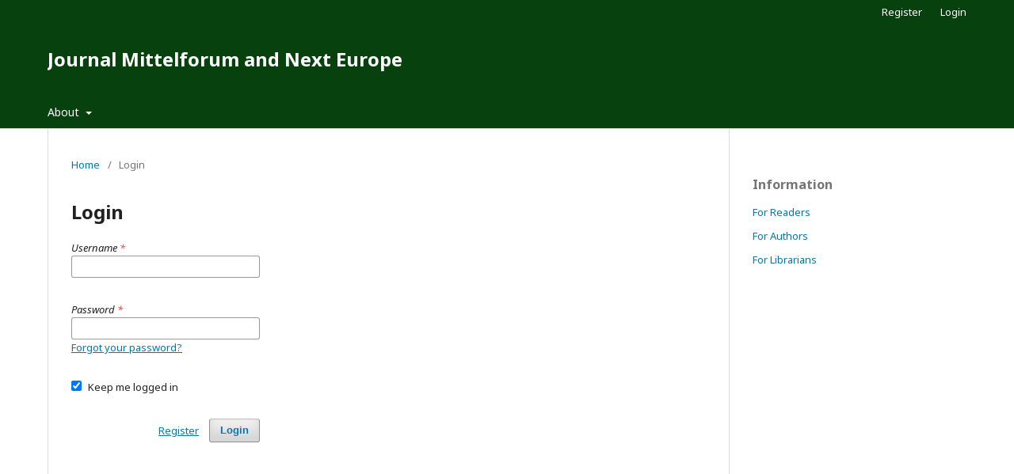

--- FILE ---
content_type: text/html; charset=utf-8
request_url: https://transitionacademiapress.org/jmne/login?source=%2Fjmne%2Farticle%2Fview%2F17
body_size: 1704
content:
	<!DOCTYPE html>
<html lang="en-US" xml:lang="en-US">
<head>
	<meta charset="utf-8">
	<meta name="viewport" content="width=device-width, initial-scale=1.0">
	<title>
		Login
							| Journal Mittelforum and Next Europe
			</title>

	
<link rel="icon" href="https://transitionacademiapress.org/public/journals/2/favicon_en_US.png">
<meta name="generator" content="Open Journal Systems 3.2.0.3">
<link rel="alternate" type="application/atom+xml" href="https://transitionacademiapress.org/jmne/gateway/plugin/WebFeedGatewayPlugin/atom">
<link rel="alternate" type="application/rdf+xml" href="https://transitionacademiapress.org/jmne/gateway/plugin/WebFeedGatewayPlugin/rss">
<link rel="alternate" type="application/rss+xml" href="https://transitionacademiapress.org/jmne/gateway/plugin/WebFeedGatewayPlugin/rss2">
	<link rel="stylesheet" href="https://transitionacademiapress.org/jmne/$$$call$$$/page/page/css?name=stylesheet" type="text/css" /><link rel="stylesheet" href="//fonts.googleapis.com/css?family=Noto+Sans:400,400italic,700,700italic" type="text/css" /><link rel="stylesheet" href="https://cdnjs.cloudflare.com/ajax/libs/font-awesome/4.7.0/css/font-awesome.css?v=3.2.0.3" type="text/css" /><link rel="stylesheet" href="https://transitionacademiapress.org/public/site/styleSheet.css?v=3.2.0.3" type="text/css" />
</head>
<body class="pkp_page_login pkp_op_index" dir="ltr">

	<div class="pkp_structure_page">

				<header class="pkp_structure_head" id="headerNavigationContainer" role="banner">
			<div class="pkp_head_wrapper">

				<div class="pkp_site_name_wrapper">
					<button class="pkp_site_nav_toggle">
						<span>Open Menu</span>
					</button>
					<div class="pkp_site_name">
																<a href="													https://transitionacademiapress.org/jmne/index
											" class="is_text">Journal Mittelforum and Next Europe</a>
										</div>
									</div>

								 <nav class="cmp_skip_to_content">
	<a href="#pkp_content_main">Skip to main content</a>
	<a href="#siteNav">Skip to main navigation menu</a>
		<a href="#pkp_content_footer">Skip to site footer</a>
</nav>

				
				<nav class="pkp_site_nav_menu" aria-label="Site Navigation">
					<a id="siteNav"></a>
					<div class="pkp_navigation_primary_row">
						<div class="pkp_navigation_primary_wrapper">
																				<ul id="navigationPrimary" class="pkp_navigation_primary pkp_nav_list">
																													<li class="">
				<a href="https://transitionacademiapress.org/jmne/about">
					About
				</a>
									<ul>
																					<li class="">
									<a href="https://transitionacademiapress.org/jmne/about">
										About the Journal
									</a>
								</li>
																												<li class="">
									<a href="https://transitionacademiapress.org/jmne/about/editorialTeam">
										Editorial Team
									</a>
								</li>
																												<li class="">
									<a href="https://transitionacademiapress.org/jmne/about/privacy">
										Privacy Statement
									</a>
								</li>
																												<li class="">
									<a href="https://transitionacademiapress.org/jmne/about/contact">
										Contact
									</a>
								</li>
																		</ul>
							</li>
			</ul>

				

																																			</div>
					</div>
					<div class="pkp_navigation_user_wrapper" id="navigationUserWrapper">
							<ul id="navigationUser" class="pkp_navigation_user pkp_nav_list">
								<li class="profile">
				<a href="https://transitionacademiapress.org/jmne/user/register">
					Register
				</a>
							</li>
								<li class="profile">
				<a href="https://transitionacademiapress.org/jmne/login">
					Login
				</a>
							</li>
										</ul>

					</div>
																									</nav>
			</div><!-- .pkp_head_wrapper -->
		</header><!-- .pkp_structure_head -->

						<div class="pkp_structure_content has_sidebar">
			<div class="pkp_structure_main" role="main">
				<a id="pkp_content_main"></a>

<div class="page page_login">
	<nav class="cmp_breadcrumbs" role="navigation" aria-label="You are here:">
	<ol>
		<li>
			<a href="https://transitionacademiapress.org/jmne/index">
				Home
			</a>
			<span class="separator">/</span>
		</li>
		<li class="current">
			<span aria-current="page">
									Login
							</span>
		</li>
	</ol>
</nav>

	<h1>
		Login
	</h1>

		
	<form class="cmp_form cmp_form login" id="login" method="post" action="https://transitionacademiapress.org/jmne/login/signIn">
		<input type="hidden" name="csrfToken" value="e59423ba4a7b35af01e40137010bbb07">

		
		<input type="hidden" name="source" value="/jmne/article/view/17" />

		<fieldset class="fields">
			<div class="username">
				<label>
					<span class="label">
						Username
						<span class="required">*</span>
						<span class="pkp_screen_reader">
							Required
						</span>
					</span>
					<input type="text" name="username" id="username" value="" maxlength="32" required aria-required="true">
				</label>
			</div>
			<div class="password">
				<label>
					<span class="label">
						Password
						<span class="required">*</span>
						<span class="pkp_screen_reader">
							Required
						</span>
					</span>
					<input type="password" name="password" id="password" value="" password="true" maxlength="32" required aria-required="true">
					<a href="https://transitionacademiapress.org/jmne/login/lostPassword">
						Forgot your password?
					</a>
				</label>
			</div>
			<div class="remember checkbox">
				<label>
					<input type="checkbox" name="remember" id="remember" value="1" checked="$remember">
					<span class="label">
						Keep me logged in
					</span>
				</label>
			</div>
			<div class="buttons">
				<button class="submit" type="submit">
					Login
				</button>

														<a href="https://transitionacademiapress.org/jmne/user/register?source=%2Fjmne%2Farticle%2Fview%2F17" class="register">
						Register
					</a>
							</div>
		</fieldset>
	</form>
</div><!-- .page -->

	</div><!-- pkp_structure_main -->

									<div class="pkp_structure_sidebar left" role="complementary" aria-label="Sidebar">
				<div class="pkp_block block_information">
	<span class="title">Information</span>
	<div class="content">
		<ul>
							<li>
					<a href="https://transitionacademiapress.org/jmne/information/readers">
						For Readers
					</a>
				</li>
										<li>
					<a href="https://transitionacademiapress.org/jmne/information/authors">
						For Authors
					</a>
				</li>
										<li>
					<a href="https://transitionacademiapress.org/jmne/information/librarians">
						For Librarians
					</a>
				</li>
					</ul>
	</div>
</div>

			</div><!-- pkp_sidebar.left -->
			</div><!-- pkp_structure_content -->

<div class="pkp_structure_footer_wrapper" role="contentinfo">
	<a id="pkp_content_footer"></a>

	<div class="pkp_structure_footer">

		
		<div class="pkp_brand_footer" role="complementary">
			<a href="https://transitionacademiapress.org/jmne/about/aboutThisPublishingSystem">
				<img alt="About this Publishing System" src="https://transitionacademiapress.org/templates/images/ojs_brand.png">
			</a>
		</div>
	</div>
</div><!-- pkp_structure_footer_wrapper -->

</div><!-- pkp_structure_page -->

<script src="//ajax.googleapis.com/ajax/libs/jquery/3.3.1/jquery.min.js?v=3.2.0.3" type="text/javascript"></script><script src="//ajax.googleapis.com/ajax/libs/jqueryui/1.12.0/jquery-ui.min.js?v=3.2.0.3" type="text/javascript"></script><script src="https://transitionacademiapress.org/lib/pkp/js/lib/jquery/plugins/jquery.tag-it.js?v=3.2.0.3" type="text/javascript"></script><script src="https://transitionacademiapress.org/plugins/themes/default/js/lib/popper/popper.js?v=3.2.0.3" type="text/javascript"></script><script src="https://transitionacademiapress.org/plugins/themes/default/js/lib/bootstrap/util.js?v=3.2.0.3" type="text/javascript"></script><script src="https://transitionacademiapress.org/plugins/themes/default/js/lib/bootstrap/dropdown.js?v=3.2.0.3" type="text/javascript"></script><script src="https://transitionacademiapress.org/plugins/themes/default/js/main.js?v=3.2.0.3" type="text/javascript"></script>


</body>
</html>


--- FILE ---
content_type: text/css
request_url: https://transitionacademiapress.org/public/site/styleSheet.css?v=3.2.0.3
body_size: 85
content:
/*
 * Questo file viene caricato da amministrazione:
 * Site Administration / Site Settings / Appearance / Setup / Site style sheet
 *
 * Ma è possibile modificarlo direttamente da qua in modo
 * da tenerlo in controllo versione.
 */

.pkp_site_name {
	margin-bottom: 2rem;
}
